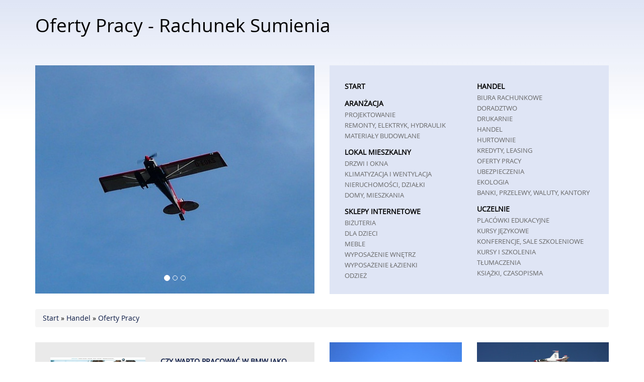

--- FILE ---
content_type: text/html; charset=utf8
request_url: http://www.rachuneksumienia.org.pl/1/handel/7/oferty-pracy
body_size: 19790
content:
<!DOCTYPE HTML>
<html>
  <head>
    <title>Oferty Pracy - Rachunek Sumienia</title>
    <meta charset="utf-8">
    <meta name="google-site-verification" content="">
    <meta name="robots" content="index,follow">
    <base href="http://www.rachuneksumienia.org.pl">
    <link rel="stylesheet" type="text/css" href="css/bootstrap.min.css" media="all">
    <link href="http://maxcdn.bootstrapcdn.com/font-awesome/4.2.0/css/font-awesome.min.css" rel="stylesheet">
    <link rel="stylesheet" type="text/css" href="css/style.css" media="all">
	<script type="text/javascript" src="/js/jquery.js"></script>       
    <script type="text/javascript" src="/js/bootstrap.min.js"></script>
</head>
<body>
    <div id="containerOuter">
        <div class="container">
            <header>
                <div class="row">
                    <div id="logo">
                        <h1>Oferty Pracy - Rachunek Sumienia</h1>
                    </div>
                </div>
                <div class="row">
                    <div class="col-xs-12 col-ms-12 col-sm-6 col-md-6 col-lg-6 float-right">
                        <div id="mainMenu">
                            <nav class="navbar navbar-default" role="navigation">
                                <div class="navbar-header">
                                    <button type="button" class="navbar-toggle collapsed" data-toggle="collapse" data-target="#bs-example-navbar-collapse-1">
                                        <span class="sr-only">Nawigacja</span>
                                        <span class="icon-bar"></span>
                                        <span class="icon-bar"></span>
                                        <span class="icon-bar"></span>
                                    </button>
                                </div>
                                <div class="collapse navbar-collapse" id="bs-example-navbar-collapse-1">
                                    <ul class="nav navbar-nav">
                                        <li class="first"><a href="/"><span>Start</span></a></li><li class="dropdown item1"><a href="/1/handel" title="Handel"><span>Handel</span></a><ul><li><a href="/1/handel/1/biura-rachunkowe" title="Biura Rachunkowe"><span>Biura Rachunkowe</span></a></li><li><a href="/1/handel/2/doradztwo" title="Doradztwo"><span>Doradztwo</span></a></li><li><a href="/1/handel/3/drukarnie" title="Drukarnie"><span>Drukarnie</span></a></li><li><a href="/1/handel/4/handel" title="Handel"><span>Handel</span></a></li><li><a href="/1/handel/5/hurtownie" title="Hurtownie"><span>Hurtownie</span></a></li><li><a href="/1/handel/6/kredyty-leasing" title="Kredyty, Leasing"><span>Kredyty, Leasing</span></a></li><li><a href="/1/handel/7/oferty-pracy" title="Oferty Pracy"><span>Oferty Pracy</span></a></li><li><a href="/1/handel/8/ubezpieczenia" title="Ubezpieczenia"><span>Ubezpieczenia</span></a></li><li><a href="/1/handel/10/ekologia" title="Ekologia"><span>Ekologia</span></a></li><li><a href="/1/handel/72/banki-przelewy-waluty-kantory" title="Banki, Przelewy, Waluty, Kantory"><span>Banki, Przelewy, Waluty, Kantory</span></a></li></ul></li><li class="dropdown item2"><a href="/2/aranzacja" title="Aranżacja"><span>Aranżacja</span></a><ul><li><a href="/2/aranzacja/11/projektowanie" title="Projektowanie"><span>Projektowanie</span></a></li><li><a href="/2/aranzacja/12/remonty-elektryk-hydraulik" title="Remonty, Elektryk, Hydraulik"><span>Remonty, Elektryk, Hydraulik</span></a></li><li><a href="/2/aranzacja/13/materialy-budowlane" title="Materiały Budowlane"><span>Materiały Budowlane</span></a></li></ul></li><li class="dropdown item3"><a href="/3/lokal-mieszkalny" title="Lokal Mieszkalny"><span>Lokal Mieszkalny</span></a><ul><li><a href="/3/lokal-mieszkalny/14/drzwi-i-okna" title="Drzwi i Okna"><span>Drzwi i Okna</span></a></li><li><a href="/3/lokal-mieszkalny/15/klimatyzacja-i-wentylacja" title="Klimatyzacja i Wentylacja"><span>Klimatyzacja i Wentylacja</span></a></li><li><a href="/3/lokal-mieszkalny/16/nieruchomosci-dzialki" title="Nieruchomości, Działki"><span>Nieruchomości, Działki</span></a></li><li><a href="/3/lokal-mieszkalny/17/domy-mieszkania" title="Domy, Mieszkania"><span>Domy, Mieszkania</span></a></li></ul></li><li class="dropdown item4"><a href="/4/uczelnie" title="Uczelnie"><span>Uczelnie</span></a><ul><li><a href="/4/uczelnie/18/placowki-edukacyjne" title="Placówki Edukacyjne"><span>Placówki Edukacyjne</span></a></li><li><a href="/4/uczelnie/19/kursy-jezykowe" title="Kursy Językowe"><span>Kursy Językowe</span></a></li><li><a href="/4/uczelnie/20/konferencje-sale-szkoleniowe" title="Konferencje, Sale Szkoleniowe"><span>Konferencje, Sale Szkoleniowe</span></a></li><li><a href="/4/uczelnie/21/kursy-i-szkolenia" title="Kursy i Szkolenia"><span>Kursy i Szkolenia</span></a></li><li><a href="/4/uczelnie/22/tlumaczenia" title="Tłumaczenia"><span>Tłumaczenia</span></a></li><li><a href="/4/uczelnie/23/ksiazki-czasopisma" title="Książki, Czasopisma"><span>Książki, Czasopisma</span></a></li></ul></li><li class="dropdown item5"><a href="/5/sklepy-internetowe" title="Sklepy internetowe"><span>Sklepy internetowe</span></a><ul><li><a href="/5/sklepy-internetowe/24/bizuteria" title="Biżuteria"><span>Biżuteria</span></a></li><li><a href="/5/sklepy-internetowe/25/dla-dzieci" title="Dla Dzieci"><span>Dla Dzieci</span></a></li><li><a href="/5/sklepy-internetowe/26/meble" title="Meble"><span>Meble</span></a></li><li><a href="/5/sklepy-internetowe/27/wyposazenie-wnetrz" title="Wyposażenie Wnętrz"><span>Wyposażenie Wnętrz</span></a></li><li><a href="/5/sklepy-internetowe/28/wyposazenie-lazienki" title="Wyposażenie Łazienki"><span>Wyposażenie Łazienki</span></a></li><li><a href="/5/sklepy-internetowe/29/odziez" title="Odzież"><span>Odzież</span></a></li><li><a href="/5/sklepy-internetowe/30/sport" title="Sport"><span>Sport</span></a></li><li><a href="/5/sklepy-internetowe/31/elektronika-rtv-agd" title="Elektronika, RTV, AGD"><span>Elektronika, RTV, AGD</span></a></li><li><a href="/5/sklepy-internetowe/32/art-dla-zwierzat" title="Art. Dla Zwierząt"><span>Art. Dla Zwierząt</span></a></li><li><a href="/5/sklepy-internetowe/33/ogrod-rosliny" title="Ogród, Rośliny"><span>Ogród, Rośliny</span></a></li><li><a href="/5/sklepy-internetowe/34/chemia" title="Chemia"><span>Chemia</span></a></li><li><a href="/5/sklepy-internetowe/35/art-spozywcze" title="Art. Spożywcze"><span>Art. Spożywcze</span></a></li><li><a href="/5/sklepy-internetowe/36/materialy-eksploatacyjne" title="Materiały Eksploatacyjne"><span>Materiały Eksploatacyjne</span></a></li><li><a href="/5/sklepy-internetowe/71/inne-sklepy" title="Inne Sklepy"><span>Inne Sklepy</span></a></li></ul></li><li class="dropdown item6"><a href="/6/maszyny" title="Maszyny"><span>Maszyny</span></a><ul><li><a href="/6/maszyny/37/maszyny" title="Maszyny"><span>Maszyny</span></a></li><li><a href="/6/maszyny/38/narzedzia" title="Narzędzia"><span>Narzędzia</span></a></li><li><a href="/6/maszyny/39/przemysl-metalowy" title="Przemysł Metalowy"><span>Przemysł Metalowy</span></a></li></ul></li><li class="dropdown item7"><a href="/7/spedycja" title="Spedycja"><span>Spedycja</span></a><ul><li><a href="/7/spedycja/40/transport" title="Transport"><span>Transport</span></a></li><li><a href="/7/spedycja/41/czesci-samochodowe" title="Części Samochodowe"><span>Części Samochodowe</span></a></li><li><a href="/7/spedycja/42/wynajem" title="Wynajem"><span>Wynajem</span></a></li><li><a href="/7/spedycja/43/uslugi-motoryzacyjne" title="Usługi Motoryzacyjne"><span>Usługi Motoryzacyjne</span></a></li><li><a href="/7/spedycja/44/salony-komisy" title="Salony, Komisy"><span>Salony, Komisy</span></a></li></ul></li><li class="dropdown item8"><a href="/8/reklama" title="Reklama"><span>Reklama</span></a><ul><li><a href="/8/reklama/45/agencje-reklamowe" title="Agencje Reklamowe"><span>Agencje Reklamowe</span></a></li><li><a href="/8/reklama/46/materialy-reklamowe" title="Materiały Reklamowe"><span>Materiały Reklamowe</span></a></li><li><a href="/8/reklama/47/inne-agencje" title="Inne Agencje"><span>Inne Agencje</span></a></li></ul></li><li class="dropdown item9"><a href="/9/gry" title="Gry"><span>Gry</span></a><ul><li><a href="/9/gry/48/imprezy-integracyjne" title="Imprezy Integracyjne"><span>Imprezy Integracyjne</span></a></li><li><a href="/9/gry/49/hobby" title="Hobby"><span>Hobby</span></a></li><li><a href="/9/gry/50/zajecia-sportowe-i-rekreacyjne" title="Zajęcia Sportowe i Rekreacyjne"><span>Zajęcia Sportowe i Rekreacyjne</span></a></li></ul></li><li class="dropdown item10"><a href="/10/przemysl" title="Przemysł"><span>Przemysł</span></a><ul><li><a href="/10/przemysl/51/informatyczne" title="Informatyczne"><span>Informatyczne</span></a></li><li><a href="/10/przemysl/52/restauracje-catering" title="Restauracje, Catering"><span>Restauracje, Catering</span></a></li><li><a href="/10/przemysl/53/fotografia" title="Fotografia"><span>Fotografia</span></a></li><li><a href="/10/przemysl/54/adwokaci-porady-prawne" title="Adwokaci, Porady Prawne"><span>Adwokaci, Porady Prawne</span></a></li><li><a href="/10/przemysl/55/slub-i-wesele" title="Ślub i Wesele"><span>Ślub i Wesele</span></a></li><li><a href="/10/przemysl/56/weterynaryjne-hodowla-zwierzat" title="Weterynaryjne, Hodowla Zwierząt"><span>Weterynaryjne, Hodowla Zwierząt</span></a></li><li><a href="/10/przemysl/57/sprzatanie-porzadkowanie" title="Sprzątanie, Porządkowanie"><span>Sprzątanie, Porządkowanie</span></a></li><li><a href="/10/przemysl/58/serwis" title="Serwis"><span>Serwis</span></a></li><li><a href="/10/przemysl/59/opieka" title="Opieka"><span>Opieka</span></a></li><li><a href="/10/przemysl/70/inne-uslugi" title="Inne Usługi"><span>Inne Usługi</span></a></li><li><a href="/10/przemysl/73/kurier-przesylki" title="Kurier, Przesyłki"><span>Kurier, Przesyłki</span></a></li></ul></li><li class="dropdown item11"><a href="/11/turystyka" title="Turystyka"><span>Turystyka</span></a><ul><li><a href="/11/turystyka/60/hotele-i-noclegi" title="Hotele i Noclegi"><span>Hotele i Noclegi</span></a></li><li><a href="/11/turystyka/61/podroze" title="Podróże"><span>Podróże</span></a></li><li><a href="/11/turystyka/62/wypoczynek" title="Wypoczynek"><span>Wypoczynek</span></a></li></ul></li><li class="dropdown item12"><a href="/12/witalizm" title="Witalizm"><span>Witalizm</span></a><ul><li><a href="/12/witalizm/63/dietetyka-odchudzanie" title="Dietetyka, Odchudzanie"><span>Dietetyka, Odchudzanie</span></a></li><li><a href="/12/witalizm/64/kosmetyki" title="Kosmetyki"><span>Kosmetyki</span></a></li><li><a href="/12/witalizm/65/leczenie" title="Leczenie"><span>Leczenie</span></a></li><li><a href="/12/witalizm/66/salony-kosmetyczne" title="Salony Kosmetyczne"><span>Salony Kosmetyczne</span></a></li><li><a href="/12/witalizm/67/sprzet-medyczny" title="Sprzęt Medyczny"><span>Sprzęt Medyczny</span></a></li></ul></li><li class="dropdown item13"><a href="/14/web" title="WEB"><span>WEB</span></a><ul><li><a href="/14/web/68/oprogramowanie" title="Oprogramowanie"><span>Oprogramowanie</span></a></li><li><a href="/14/web/69/strony-internetowe" title="Strony Internetowe"><span>Strony Internetowe</span></a></li></ul></li><li><a href="/0/kontakt">Kontakt</a></li>
                                    </ul>
                                </div>
                            </nav>
                        </div>
                    </div>
                    <div id="banners">
                        <div class="col-xs-12 col-ms-12 col-sm-6 col-md-6 col-lg-6 banners">
                            <div id="carousel-example-generic" class="carousel slide">
                                <ol class="carousel-indicators">
                                    <li data-target="#carousel-example-generic" data-slide-to="0" class="active"></li>
                                    <li data-target="#carousel-example-generic" data-slide-to="1"></li>
                                    <li data-target="#carousel-example-generic" data-slide-to="2"></li>
                                </ol>
                                <div class="carousel-inner">
                                    <div class="item active">
                                        <img src="images/banner1.jpg" alt="banner 1">
                                    </div>
                                    <div class="item">
                                        <img src="images/banner2.jpg" alt="banner 2">
                                    </div>
                                    <div class="item">
                                        <img src="images/banner3.jpg" alt="banner 3">
                                    </div>
                                </div>
                            </div>
                        </div>
                    </div> 
                </div>
            </header>
            <div class="row">
                <div class="breadcrumb"><a href="/">Start</a> &raquo; <a href="/1/handel">Handel</a> &raquo; <a href="/1/handel/7/oferty-pracy">Oferty Pracy</a></div>
            </div>
            <div class="row">
                <div class="col-xs-12 col-ms-12 col-sm-6 col-md-6 col-lg-6">
                    <section id="content-page">
                        <div id="content">
                                <div class="row articleList">
        <div class="col-xs-5 col-ms-5 col-sm-5 col-md-5 col-lg-5 articleImage">
            <img class="img-thubnail" src="img_www/praca-dealerbmw_pl.jpg" alt="www.praca-dealerbmw.pl" />
        </div>
        <div class="col-xs-7 col-ms-7 col-sm-7 col-md-7 col-lg-7 articleText">
            <div class="title"><h2><a href="http://www.rachuneksumienia.org.pl/1/handel/7/oferty-pracy/548954/czy-warto-pracowac-w-bmw-jako-dealer-" title="Czy warto pracować w BMW jako dealer?">Czy warto pracować w BMW jako dealer?</a></h2></div>
            <div class="articleText">

Jakie oferty pracy ma BMW Katowice? Praca jaką oferuje nam BMW to doradca do spraw sprzedaży flotowej. Na tym stanowisku trzeba będzie realizować cele związane...</div>
            <div class="articleInfo">
                <p>Dodane: 2018-06-11</p>
                <p>Kategoria: Handel / Oferty Pracy</p>
            </div>
            <div class="text-right readmore">
                
                    <a href="/1/handel/7/oferty-pracy/548954/czy-warto-pracowac-w-bmw-jako-dealer-" title="Czy warto pracować w BMW jako dealer?">Czytaj więcej &raquo;</a>
                
            </div>
        </div>
        <div class="clr"></div>
    </div>


    <div class="row articleList">
        <div class="col-xs-5 col-ms-5 col-sm-5 col-md-5 col-lg-5 articleImage">
            <img class="img-thubnail" src="img_www/none.jpg" alt="brak zdjęcia" />
        </div>
        <div class="col-xs-7 col-ms-7 col-sm-7 col-md-7 col-lg-7 articleText">
            <div class="title">Praca dla rzeźnika przy obróbce mięsa</div>
            <div class="articleText">Portal internetowy Praca za granicą zamieszcza artykuły, jak też ogłoszenia, których podstawowym tematem jest praca. Rzeźnik (Niemcy), pracownik gospodarczy, opiekunka do dziecka czy osoby starszej...</div>
            <div class="articleInfo">
                <p>Dodane: 2016-06-24</p>
                <p>Kategoria: Handel / Oferty Pracy</p>
            </div>
            <div class="text-right readmore">
                
                    <a href="/1/handel/7/oferty-pracy/307987/praca-dla-rzeznika-przy-obrobce-miesa" title="Praca dla rzeźnika przy obróbce mięsa">Czytaj więcej &raquo;</a>
                
            </div>
        </div>
        <div class="clr"></div>
    </div>


 
                            <div class="clr"></div>
                        </div>
                    </section>
                </div>
                
                <div class="col-xs-12 col-ms-12 col-sm-6 col-md-6 col-lg-6">
                    <aside> 
                        <div id="bottomRight">
                            <div class="col-xs-12 col-ms-6 col-sm-6 col-md-6 col-lg-6 articleLast">
                                <img src="images/plane270x150.jpg" alt="Samolot 1">
                                <div class="subTitle">Losowe artykuły</div>
                                <ul><li><i class="fa fa-caret-right"></i><a href="/5/sklepy-internetowe/71/inne-sklepy/942635/nowa-oferta-wydawnicza-od-demart" title="Nowa oferta wydawnicza od demart">Nowa oferta wydawnicza od demart</a></li><li><i class="fa fa-caret-right"></i><a href="/6/maszyny/37/maszyny/942500/najlepsze-uszczelki-do-silnika-deutz" title="Najlepsze uszczelki do silnika deutz">Najlepsze uszczelki do silnika deutz</a></li><li><i class="fa fa-caret-right"></i><a href="/4/uczelnie/18/placowki-edukacyjne/942363/szkola-dla-doroslych-zielona-gora" title="Szkoła dla dorosłych zielona góra">Szkoła dla dorosłych zielona góra</a></li><li><i class="fa fa-caret-right"></i><a href="/10/przemysl/51/informatyczne/942011/zaniedbane-bobry-w-sieci" title="Zaniedbane bobry w sieci">Zaniedbane bobry w sieci</a></li><li><i class="fa fa-caret-right"></i><a href="/5/sklepy-internetowe/35/art-spozywcze/941690/najlepsze-prezenty-dla-walentynki" title="Najlepsze prezenty dla walentynki">Najlepsze prezenty dla walentynki</a></li><li><i class="fa fa-caret-right"></i><a href="/10/przemysl/70/inne-uslugi/940806/odkryj-uroki-cegiel-w-ogrodzie-" title="Odkryj uroki cegieł w ogrodzie.">Odkryj uroki cegieł w ogrodzie.</a></li></ul>
                            </div>
                            <div class="col-xs-12 col-ms-6 col-sm-6 col-md-6 col-lg-6 articleRandom">
                                <img src="images/reno-airshow-270x150.jpg" alt="samoloty">
                                <div class="subTitle">Ostatnie artykuły</div>
                                <ul><li><i class="fa fa-caret-right"></i><a href="/1/handel/2/doradztwo/817575/jak-nauczyc-sie-nowej-podstawy-programowej-" title="Jak nauczyć się nowej podstawy programowej?">Jak nauczyć się nowej podstawy programowej?</a></li><li><i class="fa fa-caret-right"></i><a href="/1/handel/5/hurtownie/735872/buty-dla-babci-na-zime" title="Buty dla babci na zimę">Buty dla babci na zimę</a></li><li><i class="fa fa-caret-right"></i><a href="/1/handel/4/handel/850448/czym-sa-maskotki-z-nadrukiem-" title="Czym są maskotki z nadrukiem?">Czym są maskotki z nadrukiem?</a></li><li><i class="fa fa-caret-right"></i><a href="/1/handel/2/doradztwo/184174/kompleksowe-dotacje-na-innowacje" title="Kompleksowe dotacje na innowacje">Kompleksowe dotacje na innowacje</a></li><li><i class="fa fa-caret-right"></i><a href="/1/handel/4/handel/413316/poznaj-wyjatkowy-wielofunkcyjny-wozek-mutsy-igo" title="Poznaj wyjątkowy wielofunkcyjny wózek Mutsy IGO">Poznaj wyjątkowy wielofunkcyjny wózek Mutsy IGO</a></li><li><i class="fa fa-caret-right"></i><a href="/1/handel/4/handel/327428/manufaktura-w-boleslawcu-ceramika" title="Manufaktura w Bolesławcu - ceramika">Manufaktura w Bolesławcu - ceramika</a></li></ul>
                            </div>
                        </div>
                        <div class="clr"></div>
                    </aside>
                </div>
                
            </div>



            <footer>
                <div class="row">
                    <div id="footer">
                        <div class="text-center">www.rachuneksumienia.org.pl</div>
                    </div>
                </div>
            </footer>
        </div>
    </div>
    <script type="text/javascript" src="js/jquery-2.1.3.min.js"></script>       
    <script type="text/javascript" src="js/bootstrap.min.js"></script>
</body>
</html>


--- FILE ---
content_type: text/css
request_url: http://www.rachuneksumienia.org.pl/css/style.css
body_size: 4790
content:
@font-face {
    font-family: 'open_sansregular';
    src: url('../fonts/OpenSans-Regular-webfont.eot');
    src: url('../fonts/OpenSans-Regular-webfont.eot?#iefix') format('embedded-opentype'),
         url('../fonts/OpenSans-Regular-webfont.woff') format('woff'),
         url('../fonts/OpenSans-Regular-webfont.ttf') format('truetype'),
         url('../fonts/OpenSans-Regular-webfont.svg#open_sansregular') format('svg');
    font-weight: normal;
    font-style: normal;

}

html * {margin:0; padding:0;}
html, body { background-color: transparent; font-size: 100%; min-width: 240px; color:#000;}

a {color:#0a1944;}

.clr {clear: both;}

.height10 {height: 10px; clear: both;}
.height20 {height: 20px; clear: both;}
.height30 {height: 30px; clear: both;}
.height40 {height: 40px; clear: both;}
.height50 {height: 50px; clear: both;}

.float-right {float:right;}

#containerOuter  {background: #becce9 url(../images/bgBody.jpg) 0 0 repeat-x; font-family:open_sansregular, tahoma, arial, sans-serif; font-size:14px;}
#containerOuter .row {margin-bottom:30px;}

#logo {padding:30px 15px;}
#logo h1 {font-size: 2.3rem; font-weight: normal;}

#containerOuter .breadcrumb {margin:0 15px;}

#mainMenu {background-color:#dfe5f5; padding:30px 15px;}
#mainMenu ul {list-style-type:none; text-transform: uppercase;}
#mainMenu .navbar-default {background: transparent none; border:none; -moz-border-radius:0; -webkit-border-radiius:0; border-radius: 0;}
#mainMenu ul li a {font-weight: 700; color:#000;}
#mainMenu ul li ul li a {color:#666; font-weight: 300;}
#mainMenu ul li a:hover {text-decoration: none; color:#7e7ee0;}

#content {background-color:#eaeaea; padding: 30px;}
#content .articleList img {width:100%;}
#content .articleList h2 {text-transform: uppercase; font-size:14px; font-weight: 700;}
#content .articleList .articleInfo {margin:10px 0; color:#888; font-size:11px;}
#content .articleList .readmore {font-weight: 700; font-size:12px; margin:10px 0 0 0;}

#content .articleContent img {width:100%;}
#content .articleContent .title {margin:0 0 10px 0;}

#bottomRight .subTitle {text-transform: uppercase; font-weight: 700;}
#bottomRight ul {list-style-type:none; padding: 0 0 0 30px;}
#bottomRight ul li {margin:0 0 5px 0;}
#bottomRight ul li i {display:table-cell; width:12px; padding:5px 0 0 0;}
#bottomRight ul li a {display: table-cell; width: 218px;}

#content .similarArticles h2 {font-size:14px; font-weight: 700; text-transform: uppercase; margin:0 0 20px 0;}
#content .similarArticles .article {margin:0 0 20px 0;}
#content .similarArticles .article img {width:25%; float:left; margin:0 15px 5px 0;}
#content .similarArticles .article h5 {font-weight: 700; margin:0 0 5px 0;}
#content .similarArticles .article p {font-size:12px;}

#content .tab-content {padding: 20px 0;}

@media (min-width : 769px) {
    #mainMenu {height: 455px; overflow: hidden; padding-right:0;}
    #mainMenu .navbar-collapse {padding-right:0;}
    #mainMenu ul {display:block; padding:0; margin:0;}
    #mainMenu ul.navbar-nav {height: 394px; overflow: auto; width:100%;}
    #mainMenu ul > li {display: block; width:50%; margin:0 0 10px 0;}
    #mainMenu ul > li a {padding:2px 0;}
    #mainMenu ul > li ul li {margin: 0; width:100%; float:none;}
    #mainMenu ul > li ul li a { font-size:90%; display:block; float:none;}
    #mainMenu ul li.item1 {float:right;}
    #mainMenu ul li.item4 {float:right;}
    #mainMenu ul li.item7 {float:right;}
    #mainMenu ul li.item9 {float:right;}
    #mainMenu ul li.item12 {float:right;}
    
    #content {height: 620px; overflow: auto;}
    #content .articleList {margin-bottom:50px;}
    #content .articleList h2 {margin:0 0 20px 0;}
    
    #bottomRight {margin:0 -15px;}
    #bottomRight img {width:100%; margin:0 0 30px 0;}
    #bottomRight .subTitle {margin:0 0 30px 0; padding:0 0 0 30px;}
}


@media (max-width : 769px) {
    #mainMenu {padding:5px; margin:0 0 20px 0;}
    #mainMenu .navbar-default {margin:0;}
    #mainMenu .navbar-nav {margin:0; height: 300px; overflow: auto;}
    #mainMenu ul li {border-top:1px solid #fff;}
    #mainMenu ul li ul li a {padding: 15px 10px 15px 30px; display: block;}
    
    #content .articleList h2 {margin:0 0 10px 0;}
    
    #bottomRight { margin:30px 0 10px 0;}
    #bottomRight img {margin:0 0 10px 0;}
    #bottomRight ul {margin:0 0 20px 0;}
}

.col-lg-1:nth-child(12n+1),
.col-lg-2:nth-child(6n+1),
.col-lg-3:nth-child(4n+1),
.col-lg-4:nth-child(3n+1),
.col-lg-6:nth-child(2n+1),
.col-md-1:nth-child(12n+1),
.col-md-2:nth-child(6n+1),
.col-md-3:nth-child(4n+1),
.col-md-4:nth-child(3n+1),
.col-md-6:nth-child(2n+1) {
    clear: both;
}

.col-sm-1:nth-child(12n+1),
.col-sm-2:nth-child(6n+1),
.col-sm-3:nth-child(4n+1),
.col-sm-4:nth-child(3n+1),
.col-sm-6:nth-child(2n+1) {
    clear: left;
}
  
